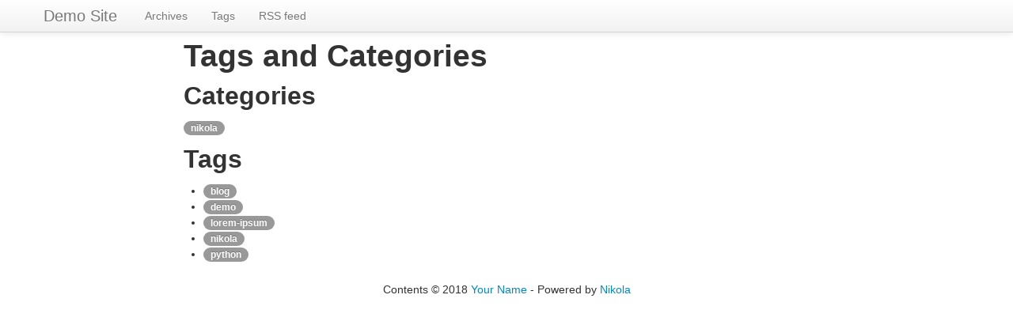

--- FILE ---
content_type: text/html; charset=UTF-8
request_url: https://themes.getnikola.com/v7/planetoid/demo/categories/index.html
body_size: 1366
content:
<!DOCTYPE html>
<html lang="en">
<head>
<meta charset="utf-8">
<meta name="description" content="Tags and Categories">
<meta name="viewport" content="width=device-width">
<title>Tags and Categories | Demo Site</title>
<link href="../assets/css/bootstrap.min.css" rel="stylesheet" type="text/css">
<link href="../assets/css/bootstrap-responsive.min.css" rel="stylesheet" type="text/css">
<link href="../assets/css/rst.css" rel="stylesheet" type="text/css">
<link href="../assets/css/code.css" rel="stylesheet" type="text/css">
<link href="../assets/css/colorbox.css" rel="stylesheet" type="text/css">
<link href="../assets/css/theme.css" rel="stylesheet" type="text/css">
<link rel="alternate" type="application/rss+xml" title="RSS" href="../rss.xml">
<link rel="canonical" href="https://example.com/categories/">
<!--[if lt IE 9]><script src="../assets/js/html5.js"></script><![endif]-->
</head>
<body>
<a href="#content" class="sr-only sr-only-focusable">Skip to main content</a>

<!-- Menubar -->

<div class="navbar navbar-static-top" id="navbar">
    <div class="navbar-inner">
        <div class="container">

        <!-- .btn-navbar is used as the toggle for collapsed navbar content -->
        <a class="btn btn-navbar" data-toggle="collapse" data-target=".nav-collapse">
            <span class="icon-bar"></span>
            <span class="icon-bar"></span>
            <span class="icon-bar"></span>
        </a>

            <a class="brand" href="https://example.com/">

                <span id="blog-title">Demo Site</span>
            </a>
            <!-- Everything you want hidden at 940px or less, place within here -->
            <div class="nav-collapse collapse">
                <ul class="nav">
<li>
<a href="../archive.html">Archives</a>
                </li>
<li>
<a href="#">Tags</a>
                </li>
<li>
<a href="../rss.xml">RSS feed</a>

                    
                </li>
</ul>
<ul class="nav pull-right">
<li>
                
                </ul>
</div>
        </div>
    </div>
</div>
<!-- End of Menubar -->
<div class="container-fluid" id="content" role="main">
    <!--Body content-->
    <div class="row-fluid">
    <div class="span2"></div>
    <div class="span8">
    
    
<h1>Tags and Categories</h1>
        <h2>Categories</h2>
            <ul class="unstyled">
<li>
<a class="reference badge" href="cat_nikola/">nikola</a>
            </li>
            </ul>
<h2>Tags</h2>
    <ul class="list-inline">
<li><a class="reference badge" href="blog/">blog</a></li>
            <li><a class="reference badge" href="demo/">demo</a></li>
            <li><a class="reference badge" href="lorem-ipsum/">lorem-ipsum</a></li>
            <li><a class="reference badge" href="nikola/">nikola</a></li>
            <li><a class="reference badge" href="python/">python</a></li>
    </ul>
</div>
    </div>
    <!--End of body content-->
</div>
<div class="footerbox">
    Contents © 2018         <a href="/cdn-cgi/l/email-protection#cda7a2a88da9a8a0a2e3bea4b9a8">Your Name</a> - Powered by         <a href="https://getnikola.com" rel="nofollow">Nikola</a>         
    
</div>

            <script data-cfasync="false" src="/cdn-cgi/scripts/5c5dd728/cloudflare-static/email-decode.min.js"></script><script src="../assets/js/jquery.min.js"></script><script src="../assets/js/bootstrap.min.js"></script><script src="../assets/js/moment-with-locales.min.js"></script><script src="../assets/js/fancydates.js"></script><script src="../assets/js/jquery.colorbox-min.js"></script><script>$('a.image-reference:not(.islink) img:not(.islink)').parent().colorbox({rel:"gal",maxWidth:"100%",maxHeight:"100%",scalePhotos:true});</script><!-- fancy dates --><script>
    moment.locale("en");
    fancydates(0, "YYYY-MM-DD HH:mm");
    </script><!-- end fancy dates -->
<script defer src="https://static.cloudflareinsights.com/beacon.min.js/vcd15cbe7772f49c399c6a5babf22c1241717689176015" integrity="sha512-ZpsOmlRQV6y907TI0dKBHq9Md29nnaEIPlkf84rnaERnq6zvWvPUqr2ft8M1aS28oN72PdrCzSjY4U6VaAw1EQ==" data-cf-beacon='{"version":"2024.11.0","token":"e20d61edbfca44b9a13a8ca938355357","r":1,"server_timing":{"name":{"cfCacheStatus":true,"cfEdge":true,"cfExtPri":true,"cfL4":true,"cfOrigin":true,"cfSpeedBrain":true},"location_startswith":null}}' crossorigin="anonymous"></script>
</body>
</html>


--- FILE ---
content_type: application/javascript; charset=UTF-8
request_url: https://themes.getnikola.com/v7/planetoid/demo/assets/js/fancydates.js
body_size: -199
content:
function fancydates(fanciness, date_format) {
    if (fanciness == 0) {
        return;
    }

    var dates = document.getElementsByClassName('dt-published');

    var l = dates.length;

    for (var i = 0; i < l; i++) {
        var d = moment(dates[i].attributes.datetime.value);
        var o;
        if (fanciness == 1) {
            o = d.local().format(date_format);
        } else {
            o = d.fromNow();
        }
        dates[i].innerHTML = o;
    }
}
